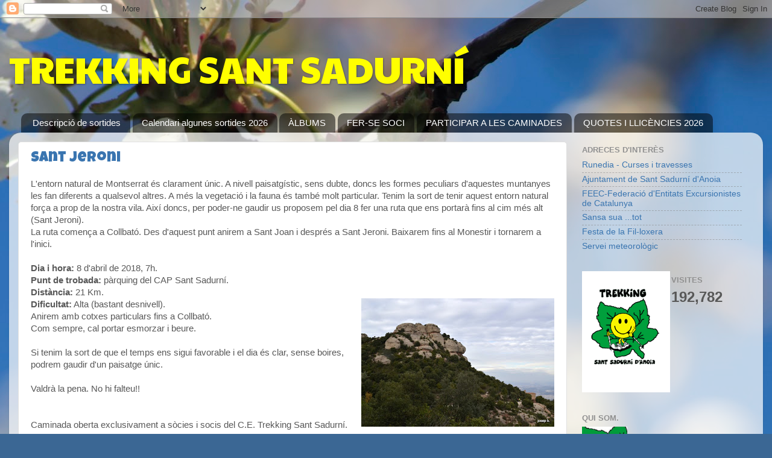

--- FILE ---
content_type: text/html; charset=UTF-8
request_url: https://trekking-santsadurni.blogspot.com/b/stats?style=BLACK_TRANSPARENT&timeRange=ALL_TIME&token=APq4FmAyuZzWhEzgdXMdL62hRR7tXnRtwV3aa3cJejfteA0IJz8_Vyx7Ij9260br6c-sCUhJCIWS78sh9xJH-H_W5pZw_DWDyA
body_size: -19
content:
{"total":192782,"sparklineOptions":{"backgroundColor":{"fillOpacity":0.1,"fill":"#000000"},"series":[{"areaOpacity":0.3,"color":"#202020"}]},"sparklineData":[[0,12],[1,23],[2,10],[3,100],[4,10],[5,13],[6,7],[7,8],[8,12],[9,3],[10,11],[11,9],[12,16],[13,23],[14,38],[15,37],[16,16],[17,10],[18,16],[19,26],[20,16],[21,41],[22,24],[23,11],[24,9],[25,3],[26,10],[27,7],[28,17],[29,0]],"nextTickMs":3600000}